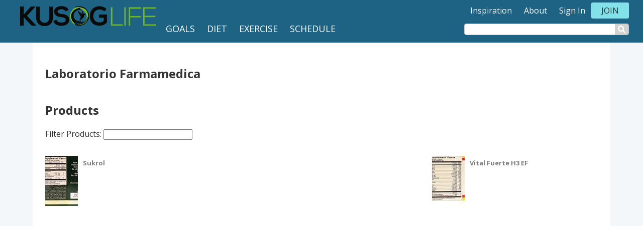

--- FILE ---
content_type: text/css
request_url: https://kusoglife.com/assets/css/app.css?1.0.2
body_size: 15447
content:
.xdsoft_datetimepicker{box-shadow:0 5px 15px -5px rgba(0,0,0,0.506);background:#fff;border-bottom:1px solid #bbb;border-left:1px solid #ccc;border-right:1px solid #ccc;border-top:1px solid #ccc;color:#333;font-family:"Helvetica Neue",Helvetica,Arial,sans-serif;padding:8px;padding-left:0;padding-top:2px;position:absolute;z-index:9999;-moz-box-sizing:border-box;box-sizing:border-box;display:none}.xdsoft_datetimepicker.xdsoft_rtl{padding:8px 0 8px 8px}.xdsoft_datetimepicker iframe{position:absolute;left:0;top:0;width:75px;height:210px;background:transparent;border:0}.xdsoft_datetimepicker button{border:none !important}.xdsoft_noselect{-webkit-touch-callout:none;-webkit-user-select:none;-khtml-user-select:none;-moz-user-select:none;-ms-user-select:none;-o-user-select:none;user-select:none}.xdsoft_noselect::selection{background:transparent}.xdsoft_noselect::-moz-selection{background:transparent}.xdsoft_datetimepicker.xdsoft_inline{display:inline-block;position:static;box-shadow:none}.xdsoft_datetimepicker *{-moz-box-sizing:border-box;box-sizing:border-box;padding:0;margin:0}.xdsoft_datetimepicker .xdsoft_datepicker,.xdsoft_datetimepicker .xdsoft_timepicker{display:none}.xdsoft_datetimepicker .xdsoft_datepicker.active,.xdsoft_datetimepicker .xdsoft_timepicker.active{display:block}.xdsoft_datetimepicker .xdsoft_datepicker{width:224px;float:left;margin-left:8px}.xdsoft_datetimepicker.xdsoft_rtl .xdsoft_datepicker{float:right;margin-right:8px;margin-left:0}.xdsoft_datetimepicker.xdsoft_showweeks .xdsoft_datepicker{width:256px}.xdsoft_datetimepicker .xdsoft_timepicker{width:58px;float:left;text-align:center;margin-left:8px;margin-top:0}.xdsoft_datetimepicker.xdsoft_rtl .xdsoft_timepicker{float:right;margin-right:8px;margin-left:0}.xdsoft_datetimepicker .xdsoft_datepicker.active+.xdsoft_timepicker{margin-top:8px;margin-bottom:3px}.xdsoft_datetimepicker .xdsoft_monthpicker{position:relative;text-align:center}.xdsoft_datetimepicker .xdsoft_label i,.xdsoft_datetimepicker .xdsoft_prev,.xdsoft_datetimepicker .xdsoft_next,.xdsoft_datetimepicker .xdsoft_today_button{background-image:url([data-uri])}.xdsoft_datetimepicker .xdsoft_label i{opacity:.5;background-position:-92px -19px;display:inline-block;width:9px;height:20px;vertical-align:middle}.xdsoft_datetimepicker .xdsoft_prev{float:left;background-position:-20px 0}.xdsoft_datetimepicker .xdsoft_today_button{float:left;background-position:-70px 0;margin-left:5px}.xdsoft_datetimepicker .xdsoft_next{float:right;background-position:0 0}.xdsoft_datetimepicker .xdsoft_next,.xdsoft_datetimepicker .xdsoft_prev,.xdsoft_datetimepicker .xdsoft_today_button{background-color:transparent;background-repeat:no-repeat;border:0 none;cursor:pointer;display:block;height:30px;opacity:.5;-ms-filter:"alpha(opacity=50)";outline:medium none;overflow:hidden;padding:0;position:relative;text-indent:100%;white-space:nowrap;width:20px;min-width:0}.xdsoft_datetimepicker .xdsoft_timepicker .xdsoft_prev,.xdsoft_datetimepicker .xdsoft_timepicker .xdsoft_next{float:none;background-position:-40px -15px;height:15px;width:30px;display:block;margin-left:14px;margin-top:7px}.xdsoft_datetimepicker.xdsoft_rtl .xdsoft_timepicker .xdsoft_prev,.xdsoft_datetimepicker.xdsoft_rtl .xdsoft_timepicker .xdsoft_next{float:none;margin-left:0;margin-right:14px}.xdsoft_datetimepicker .xdsoft_timepicker .xdsoft_prev{background-position:-40px 0;margin-bottom:7px;margin-top:0}.xdsoft_datetimepicker .xdsoft_timepicker .xdsoft_time_box{height:151px;overflow:hidden;border-bottom:1px solid #ddd}.xdsoft_datetimepicker .xdsoft_timepicker .xdsoft_time_box>div>div{background:#f5f5f5;border-top:1px solid #ddd;color:#666;font-size:12px;text-align:center;border-collapse:collapse;cursor:pointer;border-bottom-width:0;height:25px;line-height:25px}.xdsoft_datetimepicker .xdsoft_timepicker .xdsoft_time_box>div>div:first-child{border-top-width:0}.xdsoft_datetimepicker .xdsoft_today_button:hover,.xdsoft_datetimepicker .xdsoft_next:hover,.xdsoft_datetimepicker .xdsoft_prev:hover{opacity:1;-ms-filter:"alpha(opacity=100)"}.xdsoft_datetimepicker .xdsoft_label{display:inline;position:relative;z-index:9999;margin:0;padding:5px 3px;font-size:14px;line-height:20px;font-weight:bold;background-color:#fff;float:left;width:182px;text-align:center;cursor:pointer}.xdsoft_datetimepicker .xdsoft_label:hover>span{text-decoration:underline}.xdsoft_datetimepicker .xdsoft_label:hover i{opacity:1.0}.xdsoft_datetimepicker .xdsoft_label>.xdsoft_select{border:1px solid #ccc;position:absolute;right:0;top:30px;z-index:101;display:none;background:#fff;max-height:160px;overflow-y:hidden}.xdsoft_datetimepicker .xdsoft_label>.xdsoft_select.xdsoft_monthselect{right:-7px}.xdsoft_datetimepicker .xdsoft_label>.xdsoft_select.xdsoft_yearselect{right:2px}.xdsoft_datetimepicker .xdsoft_label>.xdsoft_select>div>.xdsoft_option:hover{color:#fff;background:#ff8000}.xdsoft_datetimepicker .xdsoft_label>.xdsoft_select>div>.xdsoft_option{padding:2px 10px 2px 5px;text-decoration:none !important}.xdsoft_datetimepicker .xdsoft_label>.xdsoft_select>div>.xdsoft_option.xdsoft_current{background:#3af;box-shadow:#178fe5 0 1px 3px 0 inset;color:#fff;font-weight:700}.xdsoft_datetimepicker .xdsoft_month{width:100px;text-align:right}.xdsoft_datetimepicker .xdsoft_calendar{clear:both}.xdsoft_datetimepicker .xdsoft_year{width:48px;margin-left:5px}.xdsoft_datetimepicker .xdsoft_calendar table{border-collapse:collapse;width:100%}.xdsoft_datetimepicker .xdsoft_calendar td>div{padding-right:5px}.xdsoft_datetimepicker .xdsoft_calendar th{height:25px}.xdsoft_datetimepicker .xdsoft_calendar td,.xdsoft_datetimepicker .xdsoft_calendar th{width:14.2857142%;background:#f5f5f5;border:1px solid #ddd;color:#666;font-size:12px;text-align:right;vertical-align:middle;padding:0;border-collapse:collapse;cursor:pointer;height:25px}.xdsoft_datetimepicker.xdsoft_showweeks .xdsoft_calendar td,.xdsoft_datetimepicker.xdsoft_showweeks .xdsoft_calendar th{width:12.5%}.xdsoft_datetimepicker .xdsoft_calendar th{background:#f1f1f1}.xdsoft_datetimepicker .xdsoft_calendar td.xdsoft_today{color:#3af}.xdsoft_datetimepicker .xdsoft_calendar td.xdsoft_highlighted_default{background:#ffe9d2;box-shadow:#ffb871 0 1px 4px 0 inset;color:#000}.xdsoft_datetimepicker .xdsoft_calendar td.xdsoft_highlighted_mint{background:#c1ffc9;box-shadow:#00dd1c 0 1px 4px 0 inset;color:#000}.xdsoft_datetimepicker .xdsoft_calendar td.xdsoft_default,.xdsoft_datetimepicker .xdsoft_calendar td.xdsoft_current,.xdsoft_datetimepicker .xdsoft_timepicker .xdsoft_time_box>div>div.xdsoft_current{background:#3af;box-shadow:#178fe5 0 1px 3px 0 inset;color:#fff;font-weight:700}.xdsoft_datetimepicker .xdsoft_calendar td.xdsoft_other_month,.xdsoft_datetimepicker .xdsoft_calendar td.xdsoft_disabled,.xdsoft_datetimepicker .xdsoft_time_box>div>div.xdsoft_disabled{opacity:.5;-ms-filter:"alpha(opacity=50)";cursor:default}.xdsoft_datetimepicker .xdsoft_calendar td.xdsoft_other_month.xdsoft_disabled{opacity:.2;-ms-filter:"alpha(opacity=20)"}.xdsoft_datetimepicker .xdsoft_calendar td:hover,.xdsoft_datetimepicker .xdsoft_timepicker .xdsoft_time_box>div>div:hover{color:#fff !important;background:#ff8000 !important;box-shadow:none !important}.xdsoft_datetimepicker .xdsoft_calendar td.xdsoft_current.xdsoft_disabled:hover,.xdsoft_datetimepicker .xdsoft_timepicker .xdsoft_time_box>div>div.xdsoft_current.xdsoft_disabled:hover{background:#3af !important;box-shadow:#178fe5 0 1px 3px 0 inset !important;color:#fff !important}.xdsoft_datetimepicker .xdsoft_calendar td.xdsoft_disabled:hover,.xdsoft_datetimepicker .xdsoft_timepicker .xdsoft_time_box>div>div.xdsoft_disabled:hover{color:inherit !important;background:inherit !important;box-shadow:inherit !important}.xdsoft_datetimepicker .xdsoft_calendar th{font-weight:700;text-align:center;color:#999;cursor:default}.xdsoft_datetimepicker .xdsoft_copyright{color:#ccc !important;font-size:10px;clear:both;float:none;margin-left:8px}.xdsoft_datetimepicker .xdsoft_copyright a{color:#eee !important}.xdsoft_datetimepicker .xdsoft_copyright a:hover{color:#aaa !important}.xdsoft_time_box{position:relative;border:1px solid #ccc}.xdsoft_scrollbar>.xdsoft_scroller{background:#ccc !important;height:20px;border-radius:3px}.xdsoft_scrollbar{position:absolute;width:7px;right:0;top:0;bottom:0;cursor:pointer}.xdsoft_datetimepicker.xdsoft_rtl .xdsoft_scrollbar{left:0;right:auto}.xdsoft_scroller_box{position:relative}.xdsoft_datetimepicker.xdsoft_dark{box-shadow:0 5px 15px -5px rgba(255,255,255,0.506);background:#000;border-bottom:1px solid #444;border-left:1px solid #333;border-right:1px solid #333;border-top:1px solid #333;color:#ccc}.xdsoft_datetimepicker.xdsoft_dark .xdsoft_timepicker .xdsoft_time_box{border-bottom:1px solid #222}.xdsoft_datetimepicker.xdsoft_dark .xdsoft_timepicker .xdsoft_time_box>div>div{background:#0a0a0a;border-top:1px solid #222;color:#999}.xdsoft_datetimepicker.xdsoft_dark .xdsoft_label{background-color:#000}.xdsoft_datetimepicker.xdsoft_dark .xdsoft_label>.xdsoft_select{border:1px solid #333;background:#000}.xdsoft_datetimepicker.xdsoft_dark .xdsoft_label>.xdsoft_select>div>.xdsoft_option:hover{color:#000;background:#007fff}.xdsoft_datetimepicker.xdsoft_dark .xdsoft_label>.xdsoft_select>div>.xdsoft_option.xdsoft_current{background:#c50;box-shadow:#b03e00 0 1px 3px 0 inset;color:#000}.xdsoft_datetimepicker.xdsoft_dark .xdsoft_label i,.xdsoft_datetimepicker.xdsoft_dark .xdsoft_prev,.xdsoft_datetimepicker.xdsoft_dark .xdsoft_next,.xdsoft_datetimepicker.xdsoft_dark .xdsoft_today_button{background-image:url([data-uri])}.xdsoft_datetimepicker.xdsoft_dark .xdsoft_calendar td,.xdsoft_datetimepicker.xdsoft_dark .xdsoft_calendar th{background:#0a0a0a;border:1px solid #222;color:#999}.xdsoft_datetimepicker.xdsoft_dark .xdsoft_calendar th{background:#0e0e0e}.xdsoft_datetimepicker.xdsoft_dark .xdsoft_calendar td.xdsoft_today{color:#c50}.xdsoft_datetimepicker.xdsoft_dark .xdsoft_calendar td.xdsoft_highlighted_default{background:#ffe9d2;box-shadow:#ffb871 0 1px 4px 0 inset;color:#000}.xdsoft_datetimepicker.xdsoft_dark .xdsoft_calendar td.xdsoft_highlighted_mint{background:#c1ffc9;box-shadow:#00dd1c 0 1px 4px 0 inset;color:#000}.xdsoft_datetimepicker.xdsoft_dark .xdsoft_calendar td.xdsoft_default,.xdsoft_datetimepicker.xdsoft_dark .xdsoft_calendar td.xdsoft_current,.xdsoft_datetimepicker.xdsoft_dark .xdsoft_timepicker .xdsoft_time_box>div>div.xdsoft_current{background:#c50;box-shadow:#b03e00 0 1px 3px 0 inset;color:#000}.xdsoft_datetimepicker.xdsoft_dark .xdsoft_calendar td:hover,.xdsoft_datetimepicker.xdsoft_dark .xdsoft_timepicker .xdsoft_time_box>div>div:hover{color:#000 !important;background:#007fff !important}.xdsoft_datetimepicker.xdsoft_dark .xdsoft_calendar th{color:#666}.xdsoft_datetimepicker.xdsoft_dark .xdsoft_copyright{color:#333 !important}.xdsoft_datetimepicker.xdsoft_dark .xdsoft_copyright a{color:#111 !important}.xdsoft_datetimepicker.xdsoft_dark .xdsoft_copyright a:hover{color:#555 !important}.xdsoft_dark .xdsoft_time_box{border:1px solid #333}.xdsoft_dark .xdsoft_scrollbar>.xdsoft_scroller{background:#333 !important}.xdsoft_datetimepicker .xdsoft_save_selected{display:block;border:1px solid #ddd !important;margin-top:5px;width:100%;color:#454551;font-size:13px}.xdsoft_datetimepicker .blue-gradient-button{font-family:"museo-sans","Book Antiqua",sans-serif;font-size:12px;font-weight:300;color:#82878c;height:28px;position:relative;padding:4px 17px 4px 33px;border:1px solid #d7d8da;background:-moz-linear-gradient(top,#fff 0,#f4f8fa 73%);background:-webkit-gradient(linear,left top,left bottom,color-stop(0,#fff),color-stop(73%,#f4f8fa));background:-webkit-linear-gradient(top,#fff 0,#f4f8fa 73%);background:-o-linear-gradient(top,#fff 0,#f4f8fa 73%);background:-ms-linear-gradient(top,#fff 0,#f4f8fa 73%);background:linear-gradient(to bottom,#fff 0,#f4f8fa 73%);filter:progid:DXImageTransform.Microsoft.gradient(startColorstr='#fff',endColorstr='#f4f8fa',GradientType=0)}.xdsoft_datetimepicker .blue-gradient-button:hover,.xdsoft_datetimepicker .blue-gradient-button:focus,.xdsoft_datetimepicker .blue-gradient-button:hover span,.xdsoft_datetimepicker .blue-gradient-button:focus span{color:#454551;background:-moz-linear-gradient(top,#f4f8fa 0,#FFF 73%);background:-webkit-gradient(linear,left top,left bottom,color-stop(0,#f4f8fa),color-stop(73%,#FFF));background:-webkit-linear-gradient(top,#f4f8fa 0,#FFF 73%);background:-o-linear-gradient(top,#f4f8fa 0,#FFF 73%);background:-ms-linear-gradient(top,#f4f8fa 0,#FFF 73%);background:linear-gradient(to bottom,#f4f8fa 0,#FFF 73%);filter:progid:DXImageTransform.Microsoft.gradient(startColorstr='#f4f8fa',endColorstr='#FFF',GradientType=0)}

body{font-family:"Open Sans",sans-serif;color:#333;display:flex;min-height:100vh;flex-direction:column;margin:0}main{flex-grow:1;width:100%;background-color:#f4f7f9}p{font-size:16px;line-height:1.4em}a{color:#7f7f7f;text-decoration:none;font-size:18px}a:hover{color:#1e6384}.button{display:inline-block;border:1px solid #e5e5e5;border-radius:50px;padding:15px 30px;font-weight:300;font-family:"Open Sans",sans-serif}.button:hover{background-color:#fcfcfc}.accent{color:#1e6384}.home{max-width:1200px;padding:0 30px;margin:auto;height:65vh;display:flex;flex-direction:column;justify-content:center}.home__headline-container{padding:0 90px}.home__headline{font-size:58px}.page{max-width:1200px;padding:0 30px;margin:auto;margin-top:60px}.page__header{padding:0 30px}.page__content{padding:0 30px}.blog{max-width:1200px;padding:0 30px;margin:auto;margin-top:60px}.blog__post{padding:0 30px;display:flex;flex-direction:row;padding-top:50px;padding-bottom:50px;border-bottom:1px solid #e5e5e5}@media(max-width: 900px){.blog__post{flex-direction:column}}.blog__post:first-child{padding-top:10px}.blog__post:last-child{border-bottom:none}.blog__date{padding-top:15px;width:30%;color:#7f7f7f}.blog__content{width:100%}.blog__link:hover{color:#7f7f7f}.blog__title{color:#333;font-size:22px;padding-top:0}.blog__excerpt{color:#7f7f7f}.post{max-width:1200px;padding:0 30px;margin:auto;margin-top:80px}.post__container{padding:0 30px}.post__meta{padding-bottom:40px;margin-bottom:40px;border-bottom:1px solid #e5e5e5}.di-spoint-list{margin:0;padding:0;margin-right:20%}.di-spoint-list li{display:flex;align-items:center;font-size:18px;list-style:none;padding:3px 0 12px 15px}.di-spoint-list li>span:first-child{font-size:36px;padding-right:10px}.di-section-single p{font-size:20px;font-weight:200}@media(max-width: 500px){.di-hide-sm{display:none}}.footer{padding:30px 0;background-color:#afa89f;color:#fff}.footer h3{font-size:18px;text-transform:uppercase;margin-bottom:5px}.footer p a{color:#83e1ea}.footer p a:hover{text-decoration:underline}.footer__container{max-width:1200px;padding:0 30px;margin:auto}.footer__container .multicol_row{display:flex;justify-content:space-around}.footer__container .multicol_row>div{display:flex;flex-direction:column}.footer__container .center_row{text-align:center}.footer__container a{color:#fff;font-weight:300;font-size:16px;padding:3px 0}.footer__app-icons{margin-top:-16px}.footer__app-icons>div{display:inline-block;width:155px}.footer__form{display:inline-block}.footer__social span{font-size:30px;padding:5px;margin:0 10px}#nlSubscribeForm{display:flex}#nlSubscribeForm button{background-color:#83e1ea;color:#fff;border:none;padding:5px 12px;font-size:12px;text-transform:uppercase}#nlSubscribeForm input{font-size:18px;width:300px}#appInfo{font-size:8px}@media(max-width: 600px){#nlSubscribeForm input{width:200px}.footer__container .multicol_row{display:flex;flex-direction:column}.footer__container .multicol_row>div{display:flex;flex-direction:column}}.kgl-popup{margin-top:85px;padding:0 20px}@media(max-width: 500px){.kgl-popup{margin-top:105px}}.di-main-single{background-color:#f4f7f9}.di-core{margin-top:85px}.di-core.di-withheaderbar{margin-top:135px}.di-main-single{background-color:#f4f7f9;min-height:calc(100vh - 800px)}.di-main-single figure{float:right;margin-left:15px}.di-main-single h2{clear:both}.di-main-single.di-upmargin{margin-top:0}.di-main-single>div:first-child{max-width:1100px;min-height:650px;margin:0 auto;padding:25px;position:relative;background-color:#fff}.di-main-single>div:first-child>*:first-child{xpadding:25px 40px}.di-main-single-wide>div:first-child{max-width:2200px}.di-main-left{display:flex;min-height:calc(100vh - 800px);background-color:#f4f7f9;max-width:1100px;margin:0 auto;margin-top:85px}.di-main-left>div:first-child{padding-top:40px;padding-left:30px;padding-right:30px;width:64%;background-color:#fff;position:relative}.di-main-left>div:first-child article>h2:first-child{margin-top:0}.di-main-left>div:last-child{min-width:400px;width:36%;position:relative;display:flex;flex-direction:column}.di-section-left{display:flex;padding:30px}.di-section-left>div:first-child{width:70%}.di-section-left>div:last-child{width:30%;margin-left:25px}.di-section-left>div:last-child img{width:100%}.di-section-left p{font-size:21px;font-weight:200}.di-section-right{display:flex;padding:30px}.di-section-right>div:last-child{width:70%}.di-section-right>div:last-child>p:first-child{margin-top:0}.di-section-right>div:first-child{width:30%;margin-right:25px}.di-section-right>div:first-child img{width:100%}.di-section-right p{font-size:21px;font-weight:200}.ksg-moreinfo{display:flex;justify-content:flex-end}@media(min-width: 1500px){.di-main-left>div:first-child>div:first-child{width:900px;float:right}.di-main-left>div:last-child>div:first-child{width:500px;float:left}}@media(max-width: 800px){.di-main-left{flex-direction:column}.di-main-left>div:first-child{padding-top:20px;padding-left:15px;padding-right:15px;width:auto;background-color:#fff;position:relative;top:-125px}.di-main-left>div:first-child article>h2:first-child{margin-top:0}.di-main-left>div:last-child{min-width:auto;width:auto;position:relative;top:0;display:flex;flex-direction:column}.di-core.di-withheaderbar{margin-top:152px}.di-main-single{min-height:calc(100vh - 800px)}.di-main-single>div:first-child{margin:0 auto;padding:10px;top:0}}@media(max-width: 500px){.di-core{margin-top:110px}.di-core.di-withheaderbar{margin-top:168px}}.kgl-home .di-core{margin-top:10px}.kgl-image-left{display:flex;align-items:center;margin-top:20px}.kgl-image-left figure{margin-left:0;margin-right:60px}@media(max-width: 800px){.kgl-image-left{flex-direction:column;align-items:flex-start}.kgl-image-left h1{margin-top:20px}.kgl-image-left .kgl-image-area{width:100%;margin-top:5px;height:140px;overflow:hidden;zoom:1.4}.kgl-image-left .kgl-image-area figure{margin-top:-80px}.kgl-image-left .kgl-add-prod-mainarea .kgl-leftside{margin:2px}}.kgl-about-box{display:inline-block;width:350px}.kgl-layout-imgleft{display:flex}.kgl-layout-imgleft>:first-child{min-width:200px;margin-right:45px}.kgl-layout-imgleft>:first-child img{width:300px}.kgl-layout-imgleft>:last-child{flex-grow:1}.kgl-layout-col3img{display:flex}.kgl-layout-col3img>*{flex-grow:1;margin-right:30px}.kgl-layout-col3img>* img{width:100%}.kgl-layout-col3img>:last-child{margin-right:0}.kgl-border-img img{border:solid 1px #d3d2d0}.kgl-content-col1-elements>*{margin-bottom:25px}.kgl-content-col1-elements>:last-child{margin-bottom:0}.kgl-center-list{text-align:center}.kgl-center-list>li{list-style:none}@media(max-width: 900px){.kgl-layout-imgleft>:first-child{width:55%}.kgl-layout-imgleft>:first-child img{width:100%}.kgl-layout-col3img{flex-direction:column}.kgl-layout-col3img>*{margin-right:0;text-align:center}.kgl-layout-col3img img{max-width:500px}}.kgl-new-list>li{list-style:none;margin-bottom:30px}.kgl-new-list>li h2{margin-top:0;margin-bottom:3px}.kgl-new-list>li .kgl-new-list-date{font-style:italic;margin-bottom:15px}.kgl-news img{max-width:100%}.kgl-news h1{font-size:28px;color:#607e89}.kgl-news a{color:#1e6384;font-weight:300}.kgl-news a:hover{text-decoration:underline}.ksg-inspiration-media{margin:15px -50px;background-color:#d2d3d0;padding:15px}.ksg-inspiration-media h3{margin-top:0}@media(max-width: 1205px){.ksg-inspiration-media{margin:15px 0}}.kgl-head-nav{position:absolute;top:0;left:0;right:0;background-color:#1e6384;z-index:101}.kgl-head-nav.kgl-headnav-influx{position:fixed;z-index:500}.kgl-head-nav.kgl-headnav-hide{top:-85px}.kgl-head-nav.kgl-noheight{height:auto}.kgl-head-nav .kgl-page-headerbar{background-color:#f4f7f9}.kgl-head-nav .kgl-icon{width:36px;height:36px;display:inline-block;margin-right:5px;position:relative;top:5px}.kgl-head-nav a{color:#fff}.kgl-home .kgl-head-navx{background-color:rgba(118,169,171,.7);color:#fff}.kgl-home .kgl-head-navx.kgl-headnav-influx{position:fixed;background-color:#1e6384}.kgl-home .kgl-head-navx a{color:#fff}.kgl-page-headerbar>:first-child{max-width:1200px;margin:0 auto}.kgl-page-headerbar .kgl-inner{padding:7px 30px}.kgl-headerbar-spacing{margin-top:35px}@media(max-width: 800px){.kgl-calendar-view .kgl-header .kgl-inner{margin:0}.kgl-page-headerbar .kgl-inner{padding:7px 10px}}.navigation{max-width:1200px;padding:0 30px;margin:auto;display:flex;flex-direction:row;justify-content:space-between;position:relative}.navigation__branding{display:flex;align-items:center}.navigation__title{color:#fff;font-size:35px;font-weight:300;line-height:47px}.navigation__logo{margin-right:10px;position:relative;top:12px}.navigation__logo-img{height:40px}.navigation__linkarea{text-align:right;position:relative;left:12px}.navigation__mainarea{height:85px}.navigation__mainlinks{position:absolute;bottom:16px;left:315px;z-index:100}.navigation__mainlinks a{color:#fff;font-size:18px;padding:5px;padding-right:15px;text-transform:uppercase}.navigation__links{display:flex;flex-direction:row;justify-content:flex-end;margin-top:5px}.navigation__link{position:relative;padding:5px 12px;font-size:16px;color:#fff;border-radius:3px;white-space:nowrap}.navigation__link--active{color:#fff}.navigation__link:hover{color:#83e1ea}.navigation__link.di-dropdown-active{color:#000 !important;background-color:#fff !important}.navigation .di-menu-submenu{display:none;position:absolute;top:26px;right:0;background-color:#fff;border-radius:4px;padding:2px;color:#000}.navigation .di-menu-submenu>a{margin-left:0;color:#000;display:block;min-width:100px;padding:8px 17px}.navigation .di-menu-submenu>a:hover{color:red}.navigation .di-menu-submenu>a>span{min-width:105px;display:inline-block}.navigation .di-menu-submenu .svg-inline--fa{margin-right:10px}.navigation .di-menu-toggle span:last-child{padding-left:5px}.navigation #kgl-header-search-area{display:flex;margin-top:10px;border:solid 1px #c4bfb8;margin-left:auto;border-radius:4px;overflow:hidden}.navigation #kgl-header-search-area input,.navigation #kgl-header-search-area button{border-radius:0;margin:0;border:none}.navigation #kgl-header-search-area .kgl-trigger-search{outline:none;background-color:#d2d3d0;color:#fff;padding:5p 10px;font-size:15px}.navigation__links{position:relative}a.kgl-join-menu{background-color:#83e1ea;color:#333;padding:5px 20px;text-transform:uppercase}a.kgl-join-menu:hover{color:#333}#amlsearch{width:100%;outline:none;font-size:13px;border:none;padding:3px}@media(max-width: 1075px){.navigation__mainlinks{bottom:5px;left:30px}.navigation__mainlinks a{font-size:16px;padding-right:5px}.navigation__mainlinks a .kgl-icon{zoom:.6}.navigation__logo{zoom:.8}#kgl-header-search-area{width:250px}}@media(max-width: 760px){.navigation__logo{position:absolute;top:12px;zoom:.8}}@media(max-width: 660px){.navigation__title{font-size:12px}.navigation__link{font-size:12px}.navigation__logo{top:21px;left:15px;zoom:.6}.navigation__mainlinks{left:5px}.navigation__mainlinks a{font-size:12px}#kgl-header-search-area{width:170px}}@media(max-width: 500px){.navigation{max-width:1200px;padding:0 7px;margin:auto;padding-bottom:5px}.navigation__mainarea{height:105px}.navigation__title{font-size:20px;line-height:28px}.navigation__mainlinks{bottom:5px;left:5px;right:5px;display:flex}.navigation__mainlinks a{flex-grow:1;font-size:12px;text-align:center}.navigation__mainlinks a .kgl-icon{zoom:.6}.navigation__logo{top:70px;left:15px}.navigation__linkarea{left:0}.navigation__link{font-size:13px;padding:5px 7px}.kgl-head-nav.kgl-headnav-hide{top:-115px}.di-menu-submenu{top:38px}.kgl-join-menu{padding:5px 15px}}@media(max-width: 360px){.navigation__logo{top:100px;zoom:.45}#kgl-header-search-area{width:150px}}.kgl-searchresult{margin-bottom:30px;position:relative}.kgl-searchresult-mainlink{display:flex}.kgl-searchresult-img{background-size:cover;background-position:center;min-width:65px;width:65px;height:100px;margin-right:10px}.kgl-searchresult-header{flex-grow:1}.kgl-product-edit-selector{display:none;position:absolute;top:-15px;left:-22px;width:40px;height:40px;background-color:rgba(0,0,0,.3)}.kgl-prod-img-area,.kgl-prod-img-area-thumb{position:relative;display:inline-block}.kgl-source-dsld{display:none;position:absolute;background-color:pink;border-radius:50%;width:12px;height:12px;top:-8px;right:2px}#searchResultTabs{border-bottom:solid 2px #848381;white-space:nowrap;width:100%;overflow:scroll}#searchResultTabs .kgl-tab{background-color:rgba(0,0,0,0);border:none;outline:none;padding:5px 10px 5px 10px;margin-right:15px;text-align:center;font-size:18px}#searchResultTabs .kgl-tab.kgl-active{font-weight:bold;border-bottom:solid 6px #1e6384}#searchResultTabs .kgl-tab:nth-child(1){width:125px}#searchResultTabs .kgl-tab:nth-child(2){width:150px}#searchResultTabs .kgl-tab:nth-child(3){width:150px}#searchResultTabs .kgl-tab:nth-child(4){width:90px}.kgl-tab-area{padding:20px 10px 10px 10px}@media(max-width: 800px){#searchResultTabs .kgl-tab{padding:5px;margin-right:5px;font-size:16px}#searchResultTabs .kgl-tab:nth-child(1){width:100px}#searchResultTabs .kgl-tab:nth-child(2){width:112px}#searchResultTabs .kgl-tab:nth-child(3){width:105px}#searchResultTabs .kgl-tab:nth-child(4){width:65px}#searchResultTabs .kgl-tab:nth-child(5){width:65px}}@media(max-width: 500px){#searchResultTabs{zoom:.8}#searchResultTabs .kgl-tab{padding:5px 1px;margin-right:0;font-size:13px}#searchResultTabs .kgl-tab:nth-child(1){width:100px}#searchResultTabs .kgl-tab:nth-child(2){width:100px}#searchResultTabs .kgl-tab:nth-child(3){width:95px}#searchResultTabs .kgl-tab:nth-child(4){width:65px}#searchResultTabs .kgl-tab:nth-child(5){width:65px}}#interactive video,#interactive .drawingBuffer{width:100%}.kgl-upc-search-header{margin-top:0;margin-bottom:10px}.kgl-add-prod-mainarea{display:flex}.kgl-add-prod-mainarea input[type=text],.kgl-add-prod-mainarea input[type=number]{height:29px}.kgl-add-prod-mainarea>:first-child{max-width:450px;width:100%}.kgl-add-prod-mainarea>:first-child h1{margin-top:25px;margin-bottom:10px}.kgl-add-prod-mainarea button{white-space:nowrap}.kgl-add-prod-mainarea .vsc-controller{margin-top:15px}.kgl-add-prod-mainarea input[type=number]::-webkit-outer-spin-button,.kgl-add-prod-mainarea input[type=number]::-webkit-inner-spin-button{-webkit-appearance:none;margin:0}.kgl-add-prod-mainarea input[type=number]{-moz-appearance:textfield}.kgl-video-port{position:relative;overflow:hidden;height:250px;width:350px}.kgl-video-port #interactive{top:-60px;left:-60px;position:relative;width:640px;height:480px}.kgl-video-port #interactive .drawingBuffer{position:absolute;top:0;left:0}.kgl-upc-search-box{display:flex;align-items:center}.kgl-upc-search-box .btn{margin:0 10px}.kgl-upc-search-box .btn:last-child{display:flex;align-items:center}.kgl-upc-search-box .btn:last-child span{padding-right:10px}.kgl-layout-img-right{display:flex;flex-direction:row-reverse}.kgl-layout-img-right p{font-size:18px}.kgl-layout-img-right .kgl-image-area{margin-top:-70px}@media(max-width: 800px){.kgl-layout-img-right{flex-direction:column}.kgl-layout-img-right .kgl-image-area{margin-top:5px;margin-left:-40px;height:140px;overflow:hidden;zoom:1.4}.kgl-layout-img-right .kgl-image-area figure{margin-top:-80px}}@media(max-width: 450px){.kgl-upc-search-box{flex-direction:column}.kgl-video-port{width:100%}.kgl-add-prod-mainarea{flex-direction:column}.kgl-add-prod-mainarea #results{margin-top:25px}}.di-jumbo-header{min-height:350px;background:teal;padding:110px 0;background-repeat:no-repeat;background-position-y:center;background-position-x:right}.di-jumbo-header.di-clear{background-position-y:bottom}.di-jumbo-header.di-clear2{background-position-y:bottom}.di-inner-jumbo{max-width:1440px;margin:0 auto;padding:0 25px 125px 0;display:flex;align-items:center}.di-inner-jumbo .di-msg{padding-left:25px;margin-left:25px;width:50%}.di-inner-jumbo .di-msg.di-light{background-color:rgba(255,255,255,.14)}.di-inner-jumbo .di-msg.di-dark{background-color:rgba(0,0,0,.34)}.di-inner-jumbo .di-msg.di-jump-nomedia{width:70%}.di-inner-jumbo .di-msg.di-clear{background-color:rgba(0,0,0,0)}.di-inner-jumbo .di-msg.di-clear h1,.di-inner-jumbo .di-msg.di-clear h2{color:#000}.di-inner-jumbo .di-msg.di-clear2{background-color:rgba(0,0,0,0)}.di-inner-jumbo .di-msg.di-clear2 h1,.di-inner-jumbo .di-msg.di-clear2 h2{color:#fff8dc;text-shadow:5px 5px 7px #000}.di-inner-jumbo .di-msg.di-clear2 h2{font-size:26px}.di-inner-jumbo h1{font-family:"Open Sans",sans-serif;color:#fff;font-weight:500;font-size:48px;margin-top:0;margin-bottom:10px}.di-inner-jumbo h2{font-family:"Open Sans",sans-serif;color:#fff;font-size:20px;font-weight:300;margin-top:5px;max-width:80%}.di-inner-jumbo .btn-jumbo-primary{margin:0 0 10px 40px}.di-notice-ctas{display:flex}.di-jumbo-media{margin-left:35px;width:600px;height:330px;background-color:rgba(0,0,0,.15)}@media(max-width: 1200px){.di-jumbo-media{width:440px;height:240px}}@media(max-width: 960px){.di-jumbo-header{min-height:auto;padding:20px;padding-top:50px}.di-inner-jumbo{flex-direction:column;text-align:center}.di-inner-jumbo h1{font-size:32px}.di-inner-jumbo h2{font-size:28px;max-width:100%}.di-inner-jumbo .di-msg{position:relative}.di-jumbo-media{margin:0 auto;width:600px;height:330px}}@media(max-width: 800px){.di-jumbo-header{min-height:auto;padding:20px;padding-top:50px}.di-inner-jumbo{max-width:1440px;margin:0 auto;padding:0;padding-top:25px;flex-direction:column}.di-inner-jumbo .di-msg{padding-left:0;margin-left:0;width:100%;top:-65px}.di-inner-jumbo .di-msg.di-jump-nomedia{width:auto}.di-inner-jumbo .di-jumbo-media{width:100%}.di-inner-jumbo .btn-jumbo-primary{margin:0 auto}.di-notice-ctas{justify-content:center}}@media(max-width: 500px){.di-inner-jumbo h1{font-weight:500;font-size:26px;margin-top:0;margin-bottom:10px}.di-inner-jumbo h2{font-size:20px;font-weight:300;margin-top:5px;max-width:auto}}.btn{display:inline-block;border:none;padding:10px 20px;background-color:#d3d3d3;font-size:15px;border-radius:4px;font-weight:600;text-align:center}.btn-icon{background-color:rgba(0,0,0,0);outline:none;font-size:18px}.btn-primary{background-color:#1e9fc4;color:#fff}.btn-danger{background-color:#ff826b;color:#fff}.btn-jumbo-primary{background-color:#07c472;color:#fff;padding:20px 45px;max-width:225px;font-weight:400;font-size:18px;line-height:24px;outline:none}.btn-jumbo-primary:hover{color:#fff;font-weight:600}.btn-sm{padding:3px 9px;font-size:10px}.btn-light{color:#000}.ksg-media-lbox.ksg-style1{position:fixed;z-index:601;top:50%;left:50%;transform:translate(-50%, -50%)}.ksg-media-lbox.ksg-style1 .ksg-contents{display:flex;overflow:hidden;background-color:#000;border:solid 2px #000;box-shadow:2px 14px 47px #000}.ksg-media-lbox.ksg-style1 .video-container{width:800px;height:450px}.ksg-media-lbox.ksg-style1 .jp-volume-bar-value{height:15px;position:relative;background-color:#1e6384}.ksg-media-lbox.ksg-style1 .jp-volume-bar{width:55px;position:relative;cursor:pointer;border:solid 1px gray;margin-right:10px;top:3px;height:15px}.ksg-media-lbox.ksg-style1 .ksg-prev{position:absolute;top:40px;left:-30px;width:50px;height:100px;cursor:pointer;z-index:998}.ksg-media-lbox.ksg-style1 .ksg-next{position:absolute;top:40px;right:-30px;width:50px;height:100px;cursor:pointer;z-index:998}.ksg-media-lbox.ksg-style1 .ksg-prev .ksg-prev-button,.ksg-media-lbox.ksg-style1 .ksg-next .ksg-next-button{margin-top:-15px;height:35px;width:35px;display:none;position:absolute;top:50%;z-index:998;cursor:pointer;background:url(/assets/b8b3b3239a0902033c17.png) no-repeat}.ksg-media-lbox.ksg-style1 .ksg-prev .ksg-prev-button{left:5px;background-position:0 0}.ksg-media-lbox.ksg-style1 .ksg-prev:hover .ksg-prev-button{display:block}.ksg-media-lbox.ksg-style1 .ksg-prev .ksg-prev-button:hover{display:block;background-position:0 -35px}.ksg-media-lbox.ksg-style1 .ksg-next .ksg-next-button{right:5px;background-position:-35px 0}.ksg-media-lbox.ksg-style1 .ksg-next:hover .ksg-next-button{display:block}.ksg-media-lbox.ksg-style1 .ksg-next .ksg-next-button:hover{display:block;background-position:-35px -35px}.kg-disabled{display:none}#bg-overlay{background-color:#f5f5f5;opacity:.85;position:fixed;top:0;left:0;bottom:0;right:0;z-index:600}.video-actions{padding:3px 0}.video-controls{display:flex;flex-direction:column;color:#fff}.video-controls a{color:#fff}.video-controls .jp-progress{margin-top:2px;padding:0 5px}.video-controls .jp-progress .inner-progress{height:20px;position:relative}.video-controls .jp-progress .jp-play-bar{position:absolute;top:3px;height:10px;left:0;width:0;background-color:#1e6384;pointer-events:none}.video-controls .jp-progress .jp-seek-bar{position:absolute;top:3px;left:0;right:0;height:10px;cursor:pointer;background-color:gray}.video-controls .jp-progress .scrubber{position:absolute;z-index:5;right:-8px;top:0;width:17px;height:17px;background-color:#83e1ea;border-radius:50%;cursor:pointer}.video-controls .jp-controls{display:flex;margin:0 10px;align-items:baseline}.video-controls .jp-controls>*{padding-right:15px;font-size:16px}.video-controls .kg-time-area{display:flex;flex-grow:2;justify-content:flex-end;align-items:baseline}@media(min-width: 1200px){.ksg-media-lbox.ksg-style1 .video-container{width:1100px;height:620px}}@media(min-width: 1500px){.ksg-media-lbox.ksg-style1 .video-container{width:1400px;height:780px}}@media(max-width: 900px){.ksg-media-lbox.ksg-style1 .video-container{width:600px;height:350px}}@media(max-width: 600px){.ksg-media-lbox.ksg-style1 .video-container{width:400px;height:250px}}.ksg-media-catalog .ksg-horzontial-video-media{margin-top:40px}.ksg-horzontial-video-media{padding-left:0;display:flex;justify-content:center;flex-wrap:wrap}.ksg-horzontial-video-media.ksg-video-introline{flex-wrap:nowrap}.ksg-horzontial-video-media li{cursor:pointer;width:350px;list-style:none;margin-right:15px;margin-bottom:40px}.ksg-horzontial-video-media li:last-child{margin-right:0}.ksg-horzontial-video-media li .kgl-title{font-weight:600}.ksg-horzontial-video-media li .kgl-channel{margin-bottom:5px}.ksg-horzontial-video-media li .kgl-channel:hover{text-decoration:underline}.ksg-horzontial-video-media li img{width:100%}.ksg-horzontial-video-media li:empty{height:0;border:none;margin-bottom:0}@media(max-width: 1150px){.ksg-horzontial-video-media li{width:300px}}@media(max-width: 1000px){.ksg-horzontial-video-media li{width:250px}}@media(max-width: 549px){.ksg-horzontial-video-media.ksg-video-introline{flex-wrap:wrap}.ksg-horzontial-video-media li{width:400px}}.di-login-slide{position:relative;height:0;overflow:hidden;transition:height 120ms;max-width:1200px;margin:0 auto;padding:0 30px}.di-login-slide>form{position:absolute;right:40px}.di-login-slide label{color:#fff}.di-login-slide input{margin-left:5px;margin-right:10px;font-size:14px;width:125px}.di-login-slide.di-show{padding:3px 30px;height:38px;transition:height 120ms}.di-logged-in{display:none}.di-logged-in.di-auth-active{display:block}@media(max-width: 500px){.di-login-slide{padding:0 3px}.di-login-slide>form{right:10px}.di-login-slide label{font-size:12px}.di-login-slide input{margin-left:5px;margin-right:5px;font-size:12px;width:60px}.di-login-slide.di-show{height:24px}}.di-user-profile{background-color:#f4f7f9}.di-profile-core{padding:65px 25px 0 25px;max-width:1200px;min-height:800px;margin:0 auto;background-color:#fff;background:url(/assets/1d7c2d616ec9d42671b9.jpg) no-repeat center right;background-size:cover}.di-profile-button-area{margin-top:50px}#profileForm{max-width:60%}#profileForm label{margin:7px;display:block}#profileForm label>span{display:block;margin:0 0 4px 5px;font-weight:600;font-size:13px}#profileForm label input{font-size:16px;padding:8px;border-radius:3px;border:1px solid #e5e6ea;background-color:rgba(255,255,255,.6)}#profileForm label input:focus{border-color:#1e9fc4;outline:none}#profileForm .nowrap label input{width:auto}#profileForm .nowrap label>span{display:inline-block}#profileForm label.di-form-field-oneline>span{display:inline-block}#profileForm .di-profile-line1>div{width:32%}#profileForm .di-profile-line1 input{width:100%}#profileForm .di-profile-line2{display:flex}#profileForm .di-profile-line2>div{flex-grow:1;margin-right:15px}#profileForm .di-profile-line2>div:last-child{margin-right:0}#profileForm .di-profile-line2 input{width:100%}#profileForm .di-profile-line3 label{margin-top:0;margin-bottom:0}#profileForm .di-profile-line3 label>span{margin-right:10px}#profileForm .kgl-app-notice-warning{display:none;color:red}#profileForm .di-current-membership{padding-left:15px}.di-cancel-membership-area{margin-top:150px;border:solid 1px #ff826b;border-radius:4px;max-width:500px;background-color:rgba(255,255,255,.6)}.di-cancel-membership-area>h3{background-color:rgba(255,130,107,.2);border-bottom:solid 1px;font-weight:500;color:#ff826b;margin:0;padding:10px;letter-spacing:1px}.di-cancel-membership-area>div{padding:0px 20px 25px 20px}.di-profile-header{display:flex;justify-content:space-between;align-items:center}.di-profile-header button{border:none;font-size:25px;padding:10px;background-color:rgba(0,0,0,0)}@media(max-width: 1000px){#profileForm{max-width:80%}}@media(max-width: 700px){#profileForm{max-width:100%}#profileForm .di-profile-line1>div{width:100%}#profileForm .di-profile-line2{flex-direction:column}#profileForm .di-profile-line2>div{margin-right:0}}.kgl-form{max-width:60%}.kgl-form label{margin:7px;display:block}.kgl-form label>span{display:block;margin:0 0 4px 5px;font-weight:600;font-size:13px}.kgl-form label input{font-size:16px;padding:8px;border-radius:3px;border:1px solid #e5e6ea;background-color:rgba(255,255,255,.6)}.kgl-form label input:focus{border-color:#1e9fc4;outline:none}.kgl-form textarea.kgl-wide-textarea{width:100%;height:200px;font-size:16px;padding:8px;border-radius:3px;border:1px solid #e5e6ea;background-color:rgba(255,255,255,.6)}.kgl-form-response{display:none;font-size:16px;font-weight:bold}.kg-restister-area{background:#3c80b5;color:#333;position:relative;left:-75px;top:50px;padding:10px 40px 40px 40px;background:url(/assets/8d962c60e5988fda5f3f.jpg);background-size:cover}.kg-register-form>div{margin-bottom:10px}.kg-register-form label>span{width:125px;display:inline-block;text-align:right;font-size:18px;font-weight:500;padding-right:10px}.kg-register-form input{font-size:18px;padding:5px}.kg-regform-paypal-area{float:right;min-height:180px;min-width:270px}.kg-regform-paypal-area h3{position:relative;left:-25px}.kg-register-option{box-shadow:0 2px 5px 0 rgba(0,0,0,.16),0 2px 10px 0 rgba(0,0,0,.12);max-width:450px;padding:30px;margin-bottom:25px;position:relative;background:url(/assets/10c92a4628a57a9fcec9.jpg);background-size:cover;cursor:pointer}.kg-register-option .kg-deal{background-color:#f8046c;border-radius:4px;color:#fff;padding:5px 20px;position:absolute;top:10px;right:-10px}.kg-register-option>div>span:nth-child(1){font-size:13px}.kg-register-option>div>span:nth-child(2){font-size:23px;padding-left:5px;position:relative;top:-28px}.kg-register-option>div>span:nth-child(3){font-size:60px;font-weight:700}.kg-register-option>div>span:nth-child(4){font-size:13px}.kg-register-option>div>span:nth-child(4):before{content:"/"}.kg-register-option>div>span:nth-child(5){font-size:32px}.kg-register-option button{float:right;padding:10px 45px;font-size:20px;border:none;border-radius:4px;background-color:#07c472;color:#fff;cursor:pointer}.kg-order-membership-level{min-height:50px;margin:25px 0 0 35px;font-weight:bold;font-size:18px}@media(max-width: 1100px){.kg-restister-area{left:auto;top:auto;padding:10px}}.app-badges{display:flex}.app-badges>div{width:155px}.kgl-in-cabinet{position:relative;top:-10px;margin-bottom:10px;font-style:italic}.kgl-product-user-details{background-color:#f5f5f5;margin-top:20px;padding:10px;display:inline-block;max-width:375px}.kgl-product-user-details h3{margin:20px 0 5px}.kgl-product-user-details h3:first-child{margin-top:0}.kgl-product-user-details .kgl-user-reason{display:inline-block;background-color:#9d9fa5;color:#fff;border-radius:20px;padding:3px 10px;margin:2px}.kgl-product-user-details .kgl-user-reason button{border:none;outline:none;background-color:rgba(0,0,0,0);position:relative;top:-2px;left:5px}.kgl-user-prod-notes{width:275px;height:85px}.kgl-user-prod-rating{display:flex;justify-content:space-between;width:200px}.kgl-user-prod-rating>button{color:#d3d3d3;font-size:50px;border:none;border-radius:50%;padding:0}.kgl-user-prod-rating>button:focus{outline:0}.kgl-user-prod-rating>button:hover{color:#000;background-color:#fff}.kgl-user-prod-rating>button.kgl-active{color:blue}.kgl-product-main .kgl-ptitle,.kgl-food-main .kgl-ptitle{margin-top:0}.kgl-product-main .kgl-ingredient-area,.kgl-food-main .kgl-ingredient-area{max-height:280px;overflow:hidden}.kgl-product-main .kgl-ingredient-area.kgl-show-all,.kgl-food-main .kgl-ingredient-area.kgl-show-all{max-height:unset}.kgl-product-main .kgl-ingredient-showmore,.kgl-food-main .kgl-ingredient-showmore{cursor:pointer;font-style:italic;font-size:12px;padding:3px 5px}.kgl-product-main .kgl-ingredient-showmore:hover,.kgl-food-main .kgl-ingredient-showmore:hover{text-decoration:underline}.kgl-product-main .kgl-ingredients,.kgl-food-main .kgl-ingredients{border-collapse:collapse}.kgl-product-main .kgl-ingredients td,.kgl-food-main .kgl-ingredients td{border-bottom:solid 1px #333}.kgl-product-main .kgl-ingredients td:nth-child(2),.kgl-food-main .kgl-ingredients td:nth-child(2){padding-left:20px;text-align:right}.kgl-product-main .kgl-ingredients .kgl-ing-size,.kgl-food-main .kgl-ingredients .kgl-ing-size{min-width:55px;text-align:right}.kgl-product-main .kgl-2col-layout,.kgl-food-main .kgl-2col-layout{display:flex}.kgl-product-main .kgl-2col-layout>div,.kgl-food-main .kgl-2col-layout>div{flex-grow:1}.kgl-product-main .kgl-2col-layout>div:first-child,.kgl-food-main .kgl-2col-layout>div:first-child{flex-grow:2}.kgl-packaging-options{display:flex;flex-wrap:wrap}.kgl-packaging-options>*{background-color:#afa89f;color:#000;border:dashed 2px #1e6384;border-radius:4px;margin-right:10px;text-align:center;padding:5px;font-size:13px;width:85px}.kgl-packaging-options>:first-child{background-color:#83e1ea;color:#000;margin-right:30px}.ksg-product-more-video{margin-top:-40px;margin-bottom:40px}@media(max-width: 800px){.kgl-2col-layout{flex-direction:column}.kgl-2col-layout>div{width:100%}}.kgl-exercise h1{text-transform:capitalize;margin-top:0}.kgl-exercise h2{text-transform:capitalize;font-size:18px;margin-bottom:0}.kgl-muscle-groups span::after{content:", "}.kgl-muscle-groups span:last-child::after{content:""}.kgl-exercise-directory h2,.kgl-exercise-directory h3{text-transform:capitalize}.kgl-exercise-directory h3{margin-bottom:3px}.kgl-exercise-directory .kgl-exercise-name{padding-bottom:3px}.kgl-exercise-directory .kgl-exercise-name a{text-transform:capitalize}.kgl-exercise-directory .kgl-list-item{border:solid 1px #d3d3d3;border-radius:10px;padding:5px;margin:5px;margin-bottom:8px}.kgl-reminder .kgl-reminder-header-area{display:flex}.kgl-reminder .kgl-reminder-header-area .kgl-top-button-area{align-self:center;margin-left:20px;white-space:nowrap}.kgl-reminder h4{margin:20px 0 0 0}.kgl-reminder button{border-radius:2px;color:#1e6384;box-shadow:none;background-color:#fff;border:solid 1px #1e6384}.kgl-reminder button.kgl-active{background-color:#1e6384;color:#fff}.kgl-reminder button:focus{outline:0}.kgl-reminder .kgl-schedule-date-range{margin-top:10px}.kgl-reminder .kgl-schedule-date-range label span{width:120px;display:inline-block;text-align:right}.kgl-reminder .kgl-body.kgl-onetime{margin-top:-30px}.kgl-reminder .kgl-scheduling{position:relative;margin-top:20px;padding-bottom:60px}.kgl-reminder .kgl-scheduling h4{margin:0;margin-right:10px}.kgl-reminder .kgl-reminder-repeat-area{margin-top:20px}.kgl-reminder .kgl-reminder-notice-area{margin-top:10px;display:flex;align-items:center;justify-content:space-between}.kgl-reminder .kgl-reminder-notice{zoom:.5;display:inline-block}.kgl-reminder .kgl-header{display:flex;align-items:center}.kgl-reminder .kgl-reminder-timearea{margin-top:20px;display:flex;align-items:center}.kgl-reminder .kgl-reminder-datearea{margin-top:20px;display:flex;align-items:center}.kgl-reminder .kgl-reminder-days-area button{width:40px;height:40px}.kgl-reminder .kgl-button-area{position:absolute;bottom:10px;right:10px;display:flex}.kgl-reminder .kgl-button-area button{margin-right:7px;height:25px}.kgl-reminder .kgl-title{width:100%;max-width:325px}.kgl-reminder .kgl-notes{width:100%;max-width:325px;height:100px}.kgl-reminder .kgl-section{display:flex}.kgl-reminder .kgl-section>:first-child{width:50%;max-width:350px}.kgl-reminder .kgl-section>:last-child{width:50%;max-width:310px}.kgl-reminder .kgl-reminder-product{display:flex;margin-right:20px;margin-bottom:10px;padding-bottom:10px;border-bottom:solid 1px #848381}.kgl-reminder .kgl-reminder-product>:last-child{flex-grow:2}.kgl-reminder .kgl-reminder-product button{border:none;outline:none;background-color:rgba(0,0,0,0)}.kgl-reminder .kgl-reminder-product .kgl-reminder-product-item input{width:calc(100% - 30px)}.kgl-reminder .kgl-reminder-product .kgl-line2{display:flex;margin-top:10px}.kgl-reminder .kgl-reminder-product .kgl-line2 .kgl-quantity-row{margin-bottom:5px}.kgl-reminder .kgl-reminder-product .kgl-line2 .kgl-quantity-row label>span{display:none}.kgl-reminder .kgl-reminder-product .kgl-line2 .kgl-quantity-row label:first-child input{margin-right:10px}.kgl-reminder .kgl-reminder-product .kgl-line2 .kgl-quantity-row label:nth-child(3) select{margin-left:5px;margin-right:5px}.kgl-reminder .kgl-reminder-product .kgl-line2 .kgl-quantity-row .ksg-single-measure{font-size:12px}.kgl-reminder .kgl-reminder-product .kgl-line2 .kgl-quantity-row:first-child label span{display:inline-block;margin-left:10px}.kgl-reminder .kgl-reminder-product .kgl-line2 .kgl-quantity-row:first-child label>*{display:block}.kgl-reminder .kgl-reminder-product .kgl-line2 .kgl-quantity-row:first-child button{margin-top:17px}.kgl-reminder .kgl-reminder-product .kgl-line2 .kgl-quantity-row:last-child{margin-bottom:0}.kgl-reminder .kgl-reminder-product .kgl-line2 .kgl-generic-quantity-details{display:flex;width:100%;align-items:flex-start}.kgl-reminder .kgl-reminder-product .kgl-line2 .kgl-generic-quantity-details>:first-child{width:70px;margin-right:10px}.kgl-reminder .kgl-reminder-product .kgl-line2 .kgl-generic-quantity-details>:nth-child(2){flex-grow:1;max-width:165px}.kgl-reminder .kgl-reminder-product .kgl-line2 .kgl-weight-train-details{display:flex;width:100%}.kgl-reminder .kgl-reminder-product .kgl-line2 .kgl-weight-train-details label{font-size:12px}.kgl-reminder .kgl-reminder-product .kgl-line2 .kgl-weight-train-details input{width:50px}.kgl-reminder .kgl-reminder-product:last-child{border-bottom:none}.kgl-reminder-time-area{display:flex}.kgl-reminder-time-area .kgl-hours-of-day{display:flex;flex-wrap:wrap;width:90px;padding-right:10px;border-right:solid 1px gray}.kgl-reminder-time-area .kgl-hours-of-day>button{width:28px;height:21px;margin:1px;border-radius:2px}.kgl-reminder-time-area .kgl-minute-area{display:flex}.kgl-reminder-time-area .kgl-ampm{display:flex;flex-direction:column}.kgl-reminder-time-area .kgl-ampm>button{width:28px;height:21px;margin:1px 0;padding:1px;border-radius:2px;font-size:10px}.kgl-reminder-time-area .kgl-min-of-hour{display:flex;flex-direction:column;margin:0 10px}.kgl-reminder-time-area .kgl-min-of-hour>button{margin:1px 0;width:28px;height:21px;border-radius:2px}@media(max-width: 750px){.kgl-reminder .kgl-section{flex-direction:column}.kgl-reminder .kgl-section>:first-child{width:100%;max-width:350px}.kgl-reminder .kgl-section>:last-child{width:100%;max-width:350px}}.kgl-calendar-view .kgl-header .kgl-inner{margin:0 -20px;padding:7px 0}.kgl-toolbar button{border:none;outline:none}.kgl-toolbar button,.kgl-toolbar a{cursor:pointer;font-size:16px;color:#000;font-family:"Open Sans",sans-serif;font-weight:300;background-color:rgba(0,0,0,0);padding:3px 5px}.kgl-toolbar .kgl-button-area>*{margin-right:10px}.kgl-toolbar .kgl-button-area>*>span:first-child{font-size:24px}.kgl-toolbar .kgl-button-area>*>span:last-child{font-size:14px}.kgl-toolbar .kgl-button-area>*:last-child{margin-right:0}.kgl-toolbar.kgl-calendar-toolbar{display:flex;justify-content:space-between;align-items:center}.kgl-toolbar.kgl-calendar-toolbar .kgl-date-picker-area{display:flex;justify-content:space-between;align-items:center;white-space:nowrap}.kgl-toolbar.kgl-calendar-toolbar>:first-child,.kgl-toolbar.kgl-calendar-toolbar>:last-child{min-width:85px;white-space:nowrap}.kgl-toolbar.kgl-calendar-toolbar .kgl-prev,.kgl-toolbar.kgl-calendar-toolbar .kgl-next{font-size:20px}.kgl-toolbar.kgl-calendar-toolbar .kgl-add-reminder{text-align:right}.kgl-toolbar.kgl-calendar-toolbar .kgl-add-reminder>span{display:inline-block;margin-left:5px}.kgl-toolbar.kgl-calendar-toolbar .kgl-calendar-today-btn{text-align:left}.kgl-toolbar.kgl-calendar-toolbar .kgl-calendar-today-btn>span:first-child{display:inline-block;border:solid 1px #000;border-radius:50%;padding:3px;line-height:20px;width:22px;height:22px;text-align:center;font-size:18px}.kgl-current-day-date{font-size:16px;margin:0 5px;font-weight:300}@media(max-width: 800px){.kgl-calendar-view .kgl-header .kgl-inner{margin:0}.kgl-day-view-headerbar .kgl-inner{padding:7px 10px}.kgl-toolbar .kgl-button-area{display:inline-flex;align-items:flex-end}.kgl-toolbar .kgl-button-area>*{display:inline-flex;flex-direction:column;align-items:center;padding-bottom:0}.kgl-toolbar .kgl-button-area>*>span:last-child{font-size:12px}}@media(max-width: 420px){.kgl-calendar-toolbar .kgl-date-picker-area button{padding:1px 6px}.kgl-toolbar .kgl-button-area>*>span:first-child{font-size:18px}.kgl-toolbar .kgl-button-area>*>span:last-child{font-size:10px}}@media(max-width: 360px){.kgl-calendar-toolbar{zoom:.8}}.kgl-day-view{min-height:350px;border-top:dashed 2px #aecdce;position:relative}.kgl-day-view .kgl-day-summary{min-height:100px;padding:10px;margin:5px;margin-top:0;border:solid 1px #c4bfb8;background-color:#f3f3f3}.kgl-day-view .kgl-day-summary .kgl-dayview-day-summary{font-weight:600}.kgl-day-view .kgl-day-summary .kgl-dayview-summary-consumed{margin-left:10px;font-size:13px}.kgl-day-view .kgl-day-summary .kgl-nut-label{padding-right:10px}.kgl-day-view .kgl-no-calentries{color:#c4bfb8;font-style:italic;font-size:13px;text-align:center}.kgl-day-view .kgl-day-label{position:absolute;left:42px;right:0;text-align:center;margin-top:-7px;color:#000;font-size:16px;top:21px;font-weight:300}.kgl-day-view .kgl-day-entries{display:flex;flex-direction:column;margin-top:51px;min-height:145px}.kgl-day-view .kgl-day-entries .kgl-day-entry{display:block;padding:10px;margin:5px;border:solid 1px #c4bfb8}.kgl-day-view .kgl-day-entries .kgl-calevent-time{display:inline-block;width:87px}.kgl-day-view .kgl-day-entries .kgl-calevent-items{margin-left:87px}.kgl-day-view .kgl-day-entries .kgl-calevent-item{display:flex;flex-direction:row;font-size:13px}.kgl-day-view .kgl-day-entries .kgl-schedule .kgl-sched-line{display:flex;align-items:center}.kgl-day-view .kgl-day-entries .kgl-schedule .kgl-sched-line .switch{zoom:.7;opacity:.85}.kgl-day-view .kgl-day-entries .kgl-schedule .kgl-sched-line .kgl-calevent-title{padding-left:5px;flex-grow:2}.kgl-day-view:first-child{border-top:solid 4px rgba(0,0,0,0)}.kgl-day-view:first-child .kgl-day-label{display:none}@media(max-width: 500px){.kgl-day-view .kgl-day-entries .kgl-day-entry{padding:5px;margin:1px}.kgl-day-view .kgl-day-entries .kgl-calevent-items{margin-left:0}}.kgl-calendar-day-summary{color:#fff}.kgl-calendar-day-summary h2{margin:0;font-weight:300;padding-left:60px;font-size:26px}.kgl-calendar-day-summary a{color:#fff}.kgl-calendar-day-summary .kgl-next-day-indicator{font-size:11px;margin:4px 0 4px 30px}.kgl-calendar-day-summary .kgl-date-header{display:flex;align-items:flex-end}.kgl-calendar-day-summary .kgl-date-header>:first-child>:first-child{font-size:25px;font-weight:300}.kgl-calendar-day-summary .kgl-date-header>:first-child>:last-child{font-size:35px;font-weight:bold}.kgl-calendar-day-summary .kgl-day-reminders{margin-top:15px;position:relative;left:-15px}.kgl-calendar-day-summary .kgl-day-reminder{display:none;white-space:nowrap;overflow:hidden;padding:10px 0}.kgl-calendar-day-summary .kgl-day-reminder.kgl-visible{display:flex}.kgl-calendar-day-summary .kgl-day-reminder .kgl-taken{width:85px;display:inline-block;text-align:right;margin-right:10px}.kgl-calendar-day-summary .kgl-day-reminder .kgl-taken .kgl-overdue{color:#f5a623;font-style:italic;text-shadow:1px 1px 4px #000}.kgl-calendar-day-summary .kgl-day-reminder .kgl-time{text-align:right;font-weight:700;display:inline-block;width:80px;margin-right:5px}.kgl-calendar-day-summary .kgl-day-reminder .kgl-title{width:350px;overflow:hidden;text-overflow:ellipsis;display:inline-block}@media(max-width: 1000px){.kgl-calendar-day-summary .kgl-day-reminder .kgl-title{width:300px}}@media(max-width: 700px){.kgl-calendar-day-summary a{font-size:14px}.kgl-calendar-day-summary h2{font-size:24px;padding-left:30px}.kgl-calendar-day-summary .kgl-date-header{padding-right:15px}.kgl-calendar-day-summary .kgl-day-reminders{margin-top:10px;left:-5px}.kgl-calendar-day-summary .kgl-day-reminder{padding:5px 0}.kgl-calendar-day-summary .kgl-day-reminder .kgl-taken{width:55px}.kgl-calendar-day-summary .kgl-day-reminder .kgl-time{width:68px}.kgl-calendar-day-summary .kgl-day-reminder .kgl-title{width:200px}}@media(max-width: 600px){.kgl-calendar-day-summary .kgl-day-reminder .kgl-title{width:165px}}@media(max-width: 420px){.kgl-calendar-day-summary .kgl-date-header{padding-right:10px}}.switch{position:relative;display:inline-block;width:60px;height:34px}.switch input{opacity:0;width:0;height:0}.slider{position:absolute;cursor:pointer;top:0;left:0;right:0;bottom:0;background-color:#ccc;-webkit-transition:.1s;transition:.1s}.slider:before{position:absolute;content:"";height:26px;width:26px;left:4px;bottom:4px;background-color:#fff;-webkit-transition:.1s;transition:.1s}input:checked+.slider{background-color:#1e6384}input:focus+.slider{box-shadow:0 0 1px #1e6384}input:checked+.slider:before{-webkit-transform:translateX(26px);-ms-transform:translateX(26px);transform:translateX(26px)}.slider.round{border-radius:34px}.slider.round:before{border-radius:50%}.flexselect_dropdown{display:none;position:absolute;z-index:999999;margin:0;padding:0;border:1px solid WindowFrame;max-height:200px;overflow-x:hidden;overflow-y:auto;background-color:Window;color:WindowText;text-align:left;box-shadow:0 6px 12px #ccc;-webkit-box-shadow:0 6px 12px #ccc}.flexselect_dropdown ul{width:100%;list-style-position:outside;list-style:none;padding:0;margin:0}.flexselect_dropdown li{margin:0px;padding:2px 5px;cursor:pointer;display:block;width:100%;font:Menu;overflow:hidden}.flexselect_dropdown li.disabled{cursor:not-allowed;color:GrayText}.flexselect_selected{background-color:Highlight;color:HighlightText}.kgl-mountanime{position:relative;overflow:hidden;width:100%;height:40vh;max-height:1080px}.kgl-mountanime.kgl-animate{transition:100ms;transition-timing-function:ease}.kgl-mountanime.kgl-animate .kgl-mm-msg{transition:100ms;transition-timing-function:ease}.kgl-mountanime .kgl-mm{position:absolute;bottom:0;right:0;width:1920px;height:1080px;background:url(/assets/4ffe22b5818fd99c2f3e.jpg)}.kgl-mountanime .kgl-mm .kgl-mmm{position:absolute;width:252px;height:376px;top:704px;left:1237px}.kgl-mountanime .kgl-mmc{position:absolute;z-index:200;top:100px;left:50px}.kgl-mountanime .kgl-mmtb{display:flex;justify-content:space-evenly;position:absolute;z-index:200;bottom:0;left:0;right:0;border-top:solid 1px rgba(255,255,255,.25)}.kgl-mountanime .kgl-mmtb a{font-size:16px;color:#fff;padding:18px 10px}.kgl-mountanime .kgl-mm-msg{position:absolute;z-index:200;top:170px;left:0;right:0;text-align:center;color:#fff}.kgl-mountanime .kgl-mm-msg h1{white-space:nowrap;font-weight:800}.kgl-mountanime .kgl-mm-msg h2{font-weight:300}.kgl-mountanime .kgl-with-reminders{display:none}@media(max-width: 1200px){.kgl-mountanime .kgl-mm-msg{top:165px}.kgl-mountanime .kgl-mm-msg h2{margin-top:-18px}}@media(max-width: 980px){.kgl-mountanime .kgl-mm-msg{top:150px}}@media(max-width: 700px){.kgl-mountanime .kgl-mmc{top:120px;left:20px}.kgl-mountanime .kgl-mmtb a{font-size:14px;padding:12px 5px}.kgl-mountanime .kgl-mm-msg{top:120px}.kgl-mountanime .kgl-mm-msg h1{font-size:24px}.kgl-mountanime .kgl-mm-msg h2{font-size:20px}}@media(max-width: 420px){.kgl-mountanime .kgl-mmc{top:105px;left:10px}.kgl-mountanime .kgl-mmtb a{font-size:12px;padding:5px 5px}.kgl-mountanime .kgl-mm-msg h1{font-size:18px}.kgl-mountanime .kgl-mm-msg h2{font-size:16px}}@media(max-width: 319px){.kgl-mountanime .kgl-mmtb{display:none}.kgl-mountanime .kgl-mm-msg h1{font-size:17px}.kgl-mountanime .kgl-mm-msg h2{font-size:15px}}.kgl-home-feed{display:grid;grid-template-columns:repeat(3, 1fr)}.kgl-home-feed .kgl-home-feeditem{flex-grow:1;background-color:#f5f5f5;max-width:345px;height:395px;margin:10px;box-shadow:0 3px 5px 0 rgba(0,0,0,.35)}.kgl-home-feed .kgl-home-feeditem a{display:block;overflow:hidden;height:100%}.kgl-home-feed .kgl-home-feeditem.kgl-full{max-width:100%;height:315px;grid-column-end:span 3;box-shadow:none}.kgl-home-feed .kgl-home-feeditem.kgl-wide{max-width:100%;grid-column-end:span 2}.kgl-home-feed .kgl-home-feeditem .kgl-feeditem-imgarea{height:210px;background-color:#e4e1e1;background-size:cover;background-position:top;background-repeat:no-repeat}.kgl-home-feed .kgl-home-feeditem .kgl-feeditem-titlearea{padding:5px 5px 5px 10px;height:175px;overflow:hidden}.kgl-home-feed .kgl-home-feeditem .kgl-feeditem-titlearea h3{margin:0 0 10px 0;font-weight:600;font-size:16px}.kgl-home-feed .kgl-home-feeditem .kgl-feeditem-titlearea p{margin:0;font-size:14px}@media(max-width: 1144px){.kgl-home-feed{grid-template-columns:repeat(2, 1fr)}.kgl-home-feed .kgl-home-feeditem{max-width:800px;width:auto;height:315px;margin:10px}.kgl-home-feed .kgl-home-feeditem.kgl-full{max-width:100%;grid-column-end:span 2}}@media(max-width: 749px){.kgl-home-feed{grid-template-columns:repeat(1, 1fr)}.kgl-home-feed .kgl-home-feeditem{height:315px;margin:5px;margin-bottom:15px}.kgl-home-feed .kgl-home-feeditem .kgl-feeditem-imgarea{max-width:500px;margin:0 auto}.kgl-home-feed .kgl-home-feeditem.kgl-full{max-width:100%;grid-column-end:span 1}.kgl-home-feed .kgl-home-feeditem.kgl-wide{max-width:100%;grid-column-end:span 1}}.kgl-list-navarea{display:flex;justify-content:space-between;padding:5px}.kgl-post figure img{width:100%;max-width:900px}.kgl-post figure figcaption{font-style:italic}.kgl-user-product-editor{padding-top:1px;min-height:500px}.kgl-user-product-editor .kgl-section{margin-bottom:20px}.kgl-user-product-editor .kgl-buttonarea{margin-top:15px}.kgl-user-product-editor .kgl-servings .kgl-up-serving-qty{width:55px}.kgl-user-product-editor .kgl-servings .kgl-up-serving-name{width:100px}.kgl-user-product-editor .kgl-ingredients .kgl-qty{width:55px}.kgl-user-product-editor .kgl-ingredients .kgl-name{width:135px}.kgl-user-product-editor .kgl-ingredients select{width:100%}.kgl-gtype-options{display:none}.kgl-gtype-options.kgl-active{display:block}.kgl-daily-value-type{display:none}.kgl-daily-value-type.kgl-active{display:block}.kgl-user-goal-notes{width:400px;height:125px}.kgl-user-goal-details-area h4{margin-bottom:5px}.kgl-user-goal-details-area table td:first-child{text-align:right;padding-right:10px}.kgl-user-goal-details-area table td:last-child{font-weight:bold;font-size:18px}.kgl-goal-user-values{width:600px}.kgl-goal-user-values .kgl-goal-values-header{display:flex}.kgl-goal-user-values .kgl-goal-values-header>:last-child{flex-grow:2;position:relative}.kgl-goal-user-values .kgl-goal-values-header>:last-child>:first-child{position:absolute;bottom:8px;right:0}.kgl-goal-user-values .kgl-goal-values-header .kgl-active{background-color:#1e6384;color:#fff;outline:none}.kgl-goal-user-values .kgl-hide{display:none}.kgl-goal-user-values table{font-family:"Trebuchet MS",Arial,Helvetica,sans-serif;border-collapse:collapse;width:100%}.kgl-goal-user-values table td,.kgl-goal-user-values table th{border:1px solid #ddd;padding:8px}.kgl-goal-user-values table td{padding:2px}.kgl-goal-user-values table td:last-child{width:200px}.kgl-goal-user-values table tr:nth-child(even){background-color:#f2f2f2}.kgl-goal-user-values table tr:hover{background-color:#ddd}.kgl-goal-user-values table th{padding-top:12px;padding-bottom:12px;text-align:left;background-color:#1e6384;color:#fff}.kgl-goal-user-values table input{width:100%;background-color:rgba(0,0,0,0);border:none;outline:none}@media(max-width: 600px){.kgl-goal-user-values{width:100%}}@media(max-width: 430px){.kgl-user-goal-notes{width:calc(100% - 10px);height:80px}}.kgl-shop-listing{display:flex}.kgl-shop-listing>a{margin:10px;width:30%}.kgl-shop-listing img{width:100%}.kgl-shop-listing-title{font-weight:bold;font-size:18px;text-align:center}.kgl-shop-listing-price{font-weight:bold;font-size:16px;text-align:center}@media(max-width: 900px){.kgl-shop-listing{flex-direction:column}.kgl-shop-listing>a{max-width:400px;width:100%}}.kgl-item{display:relative}.kgl-picker-dropdown{position:absolute;width:600px;height:200px;background-color:#f5f5f5;padding-bottom:5px;overflow:hidden;z-index:10;border:solid 1px gray}.kgl-picker-toolbar{vertical-align:middle;height:25px;display:flex;position:relative;padding:5px 0;left:-5px;width:calc(100% + 10px)}.kgl-picker-dropdown .kgl-picker-toolbar button{flex-grow:0;background-color:#83e1ea;color:#333;padding:4px 10px}.kgl-picker-dropdown-hidden{display:none}.kgl-picker-item{padding:2px 5px;cursor:pointer;font-size:13px;overflow:hidden;text-overflow:ellipsis;white-space:nowrap}.kgl-selected{background-color:gray;color:#fff}.kgl-picker-itemsarea{display:flex;flex-direction:row;height:calc(100% - 25px);padding-top:3px}.kgl-picker-items-col{padding-right:10px;margin-right:10px;border-right:solid 1px gray;overflow-y:scroll;flex-basis:100%}.kgl-picker-items-col:last-child{border-right:none;margin-right:0}.kgl-picker-infotxt{flex-grow:1;padding-left:10px;font-style:italic}.kgl-picker-noitemstxt{font-style:italic;font-size:12px}.one-edge-shadow{-webkit-box-shadow:0 8px 6px -6px dimgray;-moz-box-shadow:0 8px 6px -6px dimgray;box-shadow:0 8px 6px -6px dimgray}@media(max-width: 750px){.kgl-picker-dropdown{width:450px}}@media(max-width: 600px){.kgl-picker-dropdown{margin-left:-50px}}@media(max-width: 500px){.kgl-picker-dropdown{width:100%;margin-left:0;left:0}.kgl-picker-item{font-size:18px;margin:3px 0}.kgl-picker-itemsarea{display:flex;flex-direction:column;height:calc(100% - 25px);padding-top:3px;overflow-y:scroll}.kgl-picker-items-col{overflow-y:visible;flex-basis:unset;border-right:none}}.kgl-breadcrumb{display:flex}.kgl-breadcrumb>*{white-space:nowrap}.kgl-breadcrumb>*::after{content:">";padding:0 5px}.kgl-breadcrumb>*:last-child::after{content:none}.kgl-brand-filter-area{margin-bottom:10px}.kgl-diet-category,.kgl-exercise-category{background-color:#e5f7f5;margin:25px -25px;padding:15px;padding-bottom:30px}.kgl-cat-browse .kgl-category-root{cursor:pointer}.kgl-cat-browse .kgl-cat-title{background-color:rgba(240,240,240,.65);padding:3px 10px 5px 10px;color:#000;font-weight:bold;box-shadow:-2px 0px 35px -8px #888886;position:absolute;bottom:0;right:0;left:0}.kgl-cat-browse .kgl-cat-description{display:none}.kgl-cat-browse .kgl-cat-node{position:relative;overflow:hidden;background-color:#fff;background-size:cover;border:solid 1px #c5c5c5;border-radius:4px;margin:10px 0;padding:10px;cursor:pointer}.kgl-cat-browse .kgl-cat-node.kgl-hidden{display:none}.kgl-cat-browse .kgl-cat-node.kgl-show{display:auto}.kgl-cat-browse .kgl-cat-children{display:none}.kgl-cat-browse .kgl-cat-children.kgl-depth0{border:none;padding:10px}.kgl-cat-browse .kgl-cat-children.kgl-active{display:flex;flex-wrap:wrap;justify-content:space-evenly}.kgl-cat-browse .kgl-cat-children.kgl-active .kgl-cat-node{height:125px}.kgl-cat-browse .kgl-cat-children .kgl-cat-node{width:20%}.kgl-cat-browse .kgl-cat-children .kgl-cat-node.kgl-hidden{display:none}.kgl-cat-browse .kgl-cat-children .kgl-cat-node.kgl-active{padding:0;width:100%;height:auto;border:none;margin:0;background-image:none !important;background-color:rgba(0,0,0,0);cursor:auto}.kgl-cat-browse .kgl-cat-children .kgl-cat-node.kgl-active>.kgl-cat-title{margin:0;margin-top:10px;padding:0;padding-bottom:20px;font-size:18px;font-weight:bold;background-color:rgba(0,0,0,0);position:relative;color:#000;box-shadow:none}.kgl-cat-browse .kgl-cat-children .kgl-cat-node.kgl-active>.kgl-cat-description{display:block;margin-top:-10px;margin-bottom:30px}.kgl-cat-browse .kgl-cat-children .kgl-cat-node.kgl-active-parent{cursor:pointer}.kgl-cat-browse .kgl-cat-children .kgl-cat-node.kgl-active-parent>.kgl-cat-title{font-size:12px;text-decoration:underline;margin:0;margin-top:2px;padding:0}.kgl-cat-browse .kgl-cat-children .kgl-cat-node.kgl-active-parent>.kgl-cat-title::after{content:" > "}.kgl-cat-browse .kgl-cat-children .kgl-cat-node.kgl-active-parent>.kgl-cat-title:hover{color:#1e6384}.kgl-cat-browse .kgl-product-search,.kgl-cat-browse .kgl-cat-leaf-items{display:none}.kgl-cat-browse .kgl-product-search.kgl-active,.kgl-cat-browse .kgl-cat-leaf-items.kgl-active{display:flex;flex-wrap:wrap;justify-content:space-evenly}.kgl-cat-browse .kgl-product-search.kgl-exercise,.kgl-cat-browse .kgl-cat-leaf-items.kgl-exercise{flex-direction:column}.kgl-cat-browse .kgl-searchresult{width:20%;padding-right:15px;margin-bottom:30px}@media(max-width: 800px){.kgl-cat-browse .kgl-searchresult{width:42%}.kgl-cat-children.kgl-active .kgl-cat-node{height:125px;width:26%}}@media(max-width: 600px){.kgl-cat-children.kgl-active .kgl-cat-node{height:125px;width:42%}}@media(max-width: 500px){.kgl-cat-browse .kgl-searchresult{width:100%}.kgl-cat-children.kgl-active .kgl-cat-node{height:125px;width:100%}}.kgl-user-message-area{display:none;margin:20px 10px}.kgl-user-message-area.kgl-active{display:block}.kgl-user-message-area .kgl-user-message{position:relative;background-color:#d2d3d0;color:#000;font-size:18px;font-weight:600;border-radius:5px;padding:15px}.kgl-user-message-area .kgl-user-message .kgl-close{position:absolute;top:0;right:0;padding:5px}.kgl-user-message-area .kgl-btn-area{display:flex;justify-content:flex-end;margin-top:10px}.kgl-user-message-area .kgl-btn-area .btn{margin:0 5px;background-color:#83e1ea;color:#000;font-weight:normal}.ksg-brand-grid{display:flex;flex-direction:column}.ksg-brand-grid .ksg-grid-row>a{display:flex;flex-direction:row;min-height:80px;margin:7px 0;border-top:solid 1px #d3d3d3;padding-top:8px}.ksg-brand-grid .ksg-grid-row>a>div:nth-child(1){flex-shrink:0;flex-basis:160px}.ksg-brand-grid .ksg-grid-row>a>div:nth-child(2){flex-shrink:0;flex-basis:300px}.ksg-brand-grid .ksg-grid-row>a>div:nth-child(3){flex-grow:1}.ksg-brand-grid .ksg-grid-row-img{width:100px;margin-right:15px}.ksg-brand-grid>div:last-child{padding-top:7px}.ksg-brand-grid .ksg-detail-info{font-style:italic;font-size:small}.ksg-brand-grid .ksg-grid-row-title{font-weight:bold}.ksg-product-grid{display:flex;flex-direction:row;flex-wrap:wrap;justify-content:space-between}.ksg-product-grid .ksg-grid-row{width:30%}.ksg-product-grid .ksg-grid-row>a{display:flex;flex-direction:row}.ksg-product-grid .ksg-grid-row .ksg-grid-row-title{font-weight:bold;font-size:small}@media(max-width: 1000px){.ksg-product-grid .ksg-grid-row{width:45%}}@media(max-width: 800px){.ksg-product-grid{flex-direction:column}.ksg-product-grid .ksg-grid-row{width:100%}}:root{--label-width-med: 85px;--label-width-full: 100%;--left-indent-size: 15px;--field-spacing: 10px}.ksg-field-area{margin-bottom:10px;display:block}.ksg-radio{width:fit-content;margin-right:10px;display:inline-block}#basics .ksg-label__content{width:var(--label-width-med);display:inline-block;text-align:right}#basics-bcomp{clear:both;display:block;padding-top:10px}#basics-bcomp .ksg-label__content{width:fit-content;text-align:left}#basics_after{clear:both;display:block}#basics-weight-1_area{float:left}#basics-weightType-1_area{margin-left:var(--field-spacing);width:85px;float:left}#basics-height-1_area{float:left;clear:left}#basics-heightType-1_area{margin-left:var(--field-spacing);width:70px;float:left}#diet-goalWeight-1_area{float:left}#diet-goalWeightType-1_area{margin-left:var(--field-spacing);width:85px;float:left}#diet-dietTypes-1_area{clear:both;padding-top:var(--field-spacing)}#intro-workflowLevel-1_area .ksg-radio{margin-top:15px;width:100%;display:flex;align-items:flex-start}#intro-workflowLevel-1_area .ksg-radio input{position:relative;top:2px}workflowgroup .ksg-content-area{padding-left:var(--left-indent-size)}.ksg-label__content{font-weight:bold}.ksg-workflow-pager{margin-top:20px}.ks-admin-toolbar{position:fixed;display:flex;top:600px;right:-220px;transition:right 150ms}.ks-admin-toolbar.ks-toolbar-extended{right:0;transition:right 150ms}.ks-admin-toolbar-slidebutton{background-color:gold;width:17px;height:17px;padding:7px;position:relative;z-index:2}.ks-admin-toolbar-mainarea{width:200px;height:300px;background-color:gold;padding:10px;box-shadow:rgba(0,0,0,.19) 0px 10px 20px,rgba(0,0,0,.23) 0px 6px 6px}.edit-controls{display:flex}.edit-controls .kgl-editbtn-icon{display:inline-block;padding:2px;color:#000}.kgl-editbtn,.kgl-product-edit-selector{display:none}.kgl-editbtn.kgl-edit-show,.kgl-product-edit-selector.kgl-edit-show{display:inherit}.di-create-post{padding-top:100px}.ksg-dbg{display:none}.ksg-page{display:none}.ksg-field-area{display:none;padding:5px;border:solid 1px rgba(0,0,0,0)}.ksg-field-area.ksg-error{border:solid 1px red}.ksg-group-area{display:none}.ksg-select__customcontrol{position:relative;display:inline-block}.ksg-select__nativecontrol{width:512px;padding:36px 8px 12px 8px;font-weight:700;font-size:18px}.ksg-select__input{width:calc(100% - 10px);height:24px}.ksg-input__field{height:24px}.ksg-select__icons{position:absolute;top:2px;right:8px;align-items:center;z-index:1;border:1px solid #fff;background:rgba(0,0,0,0)}.ksg-select__list{box-sizing:border-box;border:1px solid #dededf;box-shadow:0px 3px 6px rgba(0,0,0,.1607843137);line-height:1.5;margin:0;padding:0;list-style-type:none;font-weight:normal;cursor:pointer;z-index:99;position:absolute;top:0;left:0;width:calc(100% - 1px);background-color:#fff;max-height:19em;overflow:auto;display:none}.ksg-select__option{color:#333;font-family:"Open Sans",sans-serif;font-size:1rem;padding:1em}.ksg-select__option:hover,.ksg-select__option.focused,.ksg-select__option:focus{background:#f5f5f5;font-weight:600}.ksg-select__content{position:absolute;top:.3rem;left:1rem;font-size:.9rem}.ksg-option-set{display:flex;flex-wrap:wrap}.ksg-option-set .ksg-radio{margin:0;margin-bottom:6px;width:50%}.ksg-option-set .ksg-radio>*{display:inline-block}.ksg-workflow-step-child{display:none}.ksg-next-button{display:none}.ksg-prev-button{display:none}.ksg-visible{display:block}.ksg-visible-inline-block{display:inline-block}.ksg-hidden-visually{position:absolute;left:-10000px}


--- FILE ---
content_type: application/javascript
request_url: https://kusoglife.com/assets/bda5b3e04622e5288c2d.bundle.js
body_size: 582
content:
"use strict";(self.webpackChunkkusoglife_com=self.webpackChunkkusoglife_com||[]).push([[742],{742:function(n,i,c){c.r(i),c.d(i,{setupBaseIcons:function(){return r},setupOther:function(){return a}});var t=c(947),o=c(436),u=c(417),e=c(825),d=c(203),f=c(81);function r(){window.iconLibrary=t.vI,t.vI.add(o.wn1,o.NBC,d.nYk,o.eW2,o.E9T,u.mdU,u.neY,u.opf,e._tD,e.A35,d.f8k,d.diR,d._jT,d.CPW,d.KtF),window.iconLibrary.add(d.I7k,d.a1i,e.tRW,d.$1Z,d.Bxq,d.iZH,d.gql,d.XCy,o.m6i,e.m6i,d.RKn,d.C4q,d.KfU),a(),t.vz.watch()}function a(){t.vI.add(o.b7W,o.zc,o.XQY,o.Bg$,o.FjY,o.YLJ,o.ihg,o.TL5,o.UXu,o.cLY,o.jLD,o.gNZ,f.TzT,d.r6l),t.vI.add(o.c_t,o.cJz,o.gHg,o.y1i,o.gf$,o.nFo,o.nNP,o.VmB,o.Mdf,o.rWw,o.Qg3,o.sph,e.LEp)}}}]);